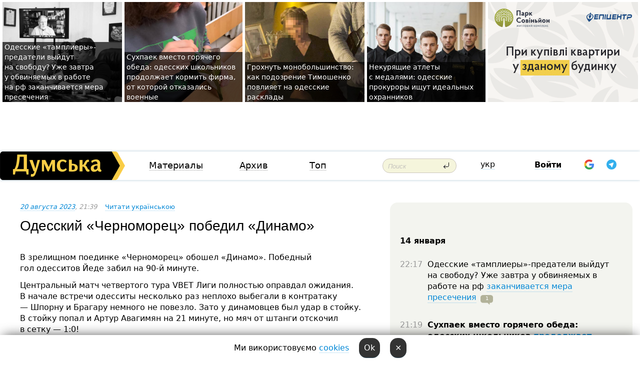

--- FILE ---
content_type: text/html; charset=windows-1251
request_url: https://dumskaya.net/news/odesskiy-chernomoretc-pobedil-dinamo-178231/
body_size: 18658
content:
<!-- yes ads --><!-- 19 0    --><!-- [ 0 ]--><!-- 3 0    --><!-- [ 0 ]--><!-- 7 0    --><!-- [ 0 ]--><!-- 1 0    --><!-- [ 0 ]--><!-- 8 0    --><!-- [ 0 ]--><!-- 6 0    --><!-- [ 0 ]--><!DOCTYPE html PUBLIC "-//W3C//DTD XHTML 1.0 Transitional//EN" "http://www.w3.org/TR/xhtml1/DTD/xhtml1-transitional.dtd">
<html>
<head>
<link rel="alternate" hreflang="ru" href="https://dumskaya.net/news/odesskiy-chernomoretc-pobedil-dinamo-178231/" /><link rel="alternate" hreflang="uk" href="https://dumskaya.net/news/odesskiy-chernomoretc-pobedil-dinamo-178231/ua/" /><meta http-equiv="Content-Type" content="text/html; charset=windows-1251" />
<title>Одесский &laquo;Черноморец&raquo; победил &laquo;Динамо&raquo;  | Новости Одессы</title>
 <meta name="Keywords" content="Футбол" /><meta name="Description" content="В&nbsp;зрелищном поединке &laquo;Черноморец&raquo; обошел &laquo;Динамо&raquo;. Победный гол&nbsp;одесситов Йеде забил на&nbsp;90-й минуте." /><meta name="apple-itunes-app" content="app-id=980928710">
<meta name="google-play-app" content="app-id=com.wininteractive.dumskaya">
<meta property="fb:app_id" content="192205030793137" />
<meta name="robots" content="max-image-preview:standard">

<meta http-equiv="X-UA-Compatible" content="IE=edge" />
<meta name="geo.position" content="46.466667;30.733333" />
<meta name="ICBM" content="46.466667, 30.733333" />
<meta name="geo.placename" content="Odessa, Ukraine" />
<meta name="geo.region" content="ua" />
<meta name="google-signin-client_id" content="192778080836-sl2lvtcv4ptsj6cgpp99iq5cgldh1bmq.apps.googleusercontent.com">
 <link rel="stylesheet" type="text/css" href="/css/main28.css?5" media="screen" />

<link rel="stylesheet" type="text/css" href="/css/print.css" media="print" />




<!--[if IE]>
<link rel="stylesheet" type="text/css" href="/css/ie.css"  media="screen"/>
<![endif]-->
<link rel="SHORTCUT ICON" href="/i3/favicon.png" />



<!-- Google tag (gtag.js) 
<script async src="https://www.googletagmanager.com/gtag/js?id=G-2EMXL010BL"></script>
<script>
  window.dataLayer = window.dataLayer || [];
  function gtag(){dataLayer.push(arguments);}
  gtag('js', new Date());

  gtag('config', 'G-2EMXL010BL');
</script>


<script async src="https://securepubads.g.doubleclick.net/tag/js/gpt.js"></script>
-->


<script src="/js/simplelightbox-master/dist/simple-lightbox.js?v2.14.0"></script>
<link rel="stylesheet" href="/js/simplelightbox-master/dist/simple-lightbox.css?v2.14.0" /><meta property="og:url" content="https://dumskaya.net/news/odesskiy-chernomoretc-pobedil-dinamo-178231/" />
<meta property="og:title" content="Одесский &laquo;Черноморец&raquo; победил &laquo;Динамо&raquo;" />
<meta property="og:type" content="article" />
<script>

  window.googletag = window.googletag || {cmd: []};
  googletag.cmd.push(function() {
    googletag.defineSlot('/22908122590,22969254535/dumskaya.net_desktop_article_bottom', [728, 90], 'div-gpt-ad-1696932866002-0').addService(googletag.pubads());
    googletag.pubads().enableSingleRequest();
    googletag.enableServices();
  });

window.googletag = window.googletag || {cmd: []};
googletag.cmd.push(function() {
googletag.defineSlot('/22908122590,22969254535/dumskaya.net_desktop_article_right_1', [[160, 600], [300, 250], [300, 600]], 'div-gpt-ad-1695373137563-0').addService(googletag.pubads());
googletag.pubads().enableSingleRequest();
googletag.enableServices();
});
</script>
<script>
window.googletag = window.googletag || {cmd: []};
googletag.cmd.push(function() {
googletag.defineSlot('/22908122590,22969254535/dumskaya.net_desktop_article_right_2', [[300, 250], [160, 600], [300, 600]], 'div-gpt-ad-1695373508230-0').addService(googletag.pubads());
googletag.pubads().enableSingleRequest();
googletag.enableServices();
});
</script>

<div id="fb-root"></div>
<script>(function(d, s, id) {
  var js, fjs = d.getElementsByTagName(s)[0];
  if (d.getElementById(id)) return;
  js = d.createElement(s); js.id = id;
  js.src = "//connect.facebook.net/ru_RU/all.js#xfbml=1&appId=192205030793137";
  fjs.parentNode.insertBefore(js, fjs);
}(document, 'script', 'facebook-jssdk'));</script><script type="text/javascript" src="/js/main5.js?3"></script>
 	
<link rel="image_src" href="http://dumskaya.net/pics/fb/ru366a4picturepicture_1692555199754478427435_64250.jpg" />
<meta property="og:image" content="http://dumskaya.net/pics/fb/ru366a4picturepicture_1692555199754478427435_64250.jpg"/><script type="text/javascript" src="/js/swfobject.js"></script>
<!--<script type="text/javascript" src="/js/adriver.core.2.js"></script>-->
<script src="https://apis.google.com/js/platform.js" async defer></script>


<!-- Meta Pixel Code -->
<script>
  !function(f,b,e,v,n,t,s)
  {if(f.fbq)return;n=f.fbq=function(){n.callMethod?
  n.callMethod.apply(n,arguments):n.queue.push(arguments)};
  if(!f._fbq)f._fbq=n;n.push=n;n.loaded=!0;n.version='2.0';
  n.queue=[];t=b.createElement(e);t.async=!0;
  t.src=v;s=b.getElementsByTagName(e)[0];
  s.parentNode.insertBefore(t,s)}(window, document,'script',
  'https://connect.facebook.net/en_US/fbevents.js');
  fbq('init', '194518193344446');
  fbq('track', 'PageView');
</script>
<noscript><img height="1" width="1" style="display:none"
  src="https://www.facebook.com/tr?id=194518193344446&ev=PageView&noscript=1"
/></noscript>
<!-- End Meta Pixel Code -->


</head>




<body onload="" >

<header>

<noindex class=counter>
</noindex>

<div id=tops style='max-width:100%; width:100%;'>
<a name=top></a>

<!-- 2 3    --><!-- banner 1179 ЗАРС_ПК: priority: 2 shows:0<Br> --><!-- banner 1165 зезман2: priority: 1 shows:0<Br> --><!-- banner 1181 брендинг: priority: 1 shows:0<Br> --><!-- [ 0 ]--><table width=100% style='margin-top:3px;'><tr>
<td>


<table class=topstable style='width:100%; max-width:100%'><tr>
<td style='width:3px;'>&nbsp;</td>



<td class=tops style='background: url(/pics/c4/picturepicture_176841166417919189464202_37004.jpg) no-repeat; 
background-position: center top; background-size:cover; text-indent:0; padding:0 ;height:200px; vertical-align:bottom; ; cursor: pointer;' onclick="window.location='/news/lidery-odesskih-tamplierov-mogut-vyyti-na-svobod-189996/';">
<div style='margin-left:4px; margin-right:4px; box-shadow: 4px 0 0 rgba(0,0,0,0.7), -4px 0 0 rgba(0,0,0,0.7); background:rgba(0,0,0,0.7);'><a href=/news/lidery-odesskih-tamplierov-mogut-vyyti-na-svobod-189996/ style='text-indent:0; color:#fff; font-size:14px;
   display: inline; margin-bottom:0; line-height:20px; border: none; text-decoration: none;'>Одесские &laquo;тамплиеры&raquo;-предатели выйдут на&nbsp;свободу? Уже&nbsp;завтра у&nbsp;обвиняемых в&nbsp;работе на&nbsp;рф&nbsp;заканчивается мера пресечения </a></div>
</td>
<td style='width:3px;'>&nbsp;</td>
<td class=tops style='background: url(/pics/b1/81657newsvideopic_shkolnyy-suhpay1768418361189995.jpg) no-repeat; 
background-position: center top; background-size:cover; text-indent:0; padding:0 ;height:200px; vertical-align:bottom; ; cursor: pointer;' onclick="window.location='/news/shkolnyy-suhpay-189995/';">
<div style='margin-left:4px; margin-right:4px; box-shadow: 4px 0 0 rgba(0,0,0,0.7), -4px 0 0 rgba(0,0,0,0.7); background:rgba(0,0,0,0.7);'><a href=/news/shkolnyy-suhpay-189995/ style='text-indent:0; color:#fff; font-size:14px;
   display: inline; margin-bottom:0; line-height:20px; border: none; text-decoration: none;'>Сухпаек вместо горячего обеда: одесских школьников продолжает кормить фирма, от&nbsp;которой отказались военные </a></div>
</td>
<td style='width:3px;'>&nbsp;</td>
<td class=tops style='background: url(/pics/b0/89918newsvideopic_shtrafnyh-sanktciy-ne-budet-no-sboev-byt-ne-dolz1768384240189991.jpg) no-repeat; 
background-position: center top; background-size:cover; text-indent:0; padding:0 ;height:200px; vertical-align:bottom; ; cursor: pointer;' onclick="window.location='/news/shtrafnyh-sanktciy-ne-budet-no-sboev-byt-ne-dolz-189991/';">
<div style='margin-left:4px; margin-right:4px; box-shadow: 4px 0 0 rgba(0,0,0,0.7), -4px 0 0 rgba(0,0,0,0.7); background:rgba(0,0,0,0.7);'><a href=/news/shtrafnyh-sanktciy-ne-budet-no-sboev-byt-ne-dolz-189991/ style='text-indent:0; color:#fff; font-size:14px;
   display: inline; margin-bottom:0; line-height:20px; border: none; text-decoration: none;'>Грохнуть монобольшинство: как&nbsp;подозрение Тимошенко повлияет на&nbsp;одесские расклады </a></div>
</td>
<td style='width:3px;'>&nbsp;</td>
<td class=tops style='background: url(/pics/b5/newsvideopic_nekuryashchie-atlety-s-medalyami-odesskie-prokur189881_81694.JPG) no-repeat; 
background-position: center top; background-size:cover; text-indent:0; padding:0 ;height:200px; vertical-align:bottom; ; cursor: pointer;' onclick="window.location='/news/nekuryashchie-atlety-s-medalyami-odesskie-prokur-189881/';">
<div style='margin-left:4px; margin-right:4px; box-shadow: 4px 0 0 rgba(0,0,0,0.7), -4px 0 0 rgba(0,0,0,0.7); background:rgba(0,0,0,0.7);'><a href=/news/nekuryashchie-atlety-s-medalyami-odesskie-prokur-189881/ style='text-indent:0; color:#fff; font-size:14px;
   display: inline; margin-bottom:0; line-height:20px; border: none; text-decoration: none;'>Некурящие атлеты с&nbsp;медалями: одесские прокуроры ищут идеальных охранников </a></div>
</td>
<td style='width:3px;'>&nbsp;</td>
</tr></table>

</td>




<td height=214 width=304>
<!--!2--><!--ban2--> <noindex><a href=/ad//click/?ban=1179 target=_blank rel=nofollow class=nobo style='border:none'><img  class=nobo  src=/banner/zarspk/ alt='ЗАРС_ПК' ></a><br></noindex> <!--]ban2-->
</td>

</tr></table></div>


<nav id=nav class=nav> <!-- ng 18px -->
<div id=menuitems style='background-color:#fff;'>

<div class=logocell><a href=/ title='Думская - новости Одессы, анализ одесской политики. Интересные новости в Одессе 
 и аналитические статьи.' style='height:57px;font-size:0; border:none;'><img src=/i/logoua.png 
alt='Думская - новости Одессы, анализ одесской политики. 
Интересные новости в Одессе и аналитические статьи.' style='display:inline-block;height:57px;'>
</a></div>
<div class=rightcell>  <!-- right cell -->
<div class=innertable>  <!-- inner table -->

<!-- menu cell -->
<div class=cell2pc></div>
<div class=menuitemscell>

<!-- menu table-->
<div class=menutable> 
<div style='display: table-cell; width:26%; text-align:left;'><a title='...... .. ......' href=/articles/ class=menuitem>Материалы</a></div><div style='display: table-cell; width:25%;'><a class=menuitemsel title='Архив' href=/allnews/>Архив</a></div><div style='display: table-cell; width:23%;'><a title='Найбільш популярні новини Одеси за тиждень' href=/topweek/ class=menuitem>Топ</a></div></div>
</div>
<!--<div class=cell2pc></div>-->
<!--<div class=cellline></div>-->
<!-- search cell -->
<div class=cellsearch>
<form class=searchform action=/search/// method=get style=''><div style='position:relative; width:100%'>
<input id=first class=searchinp type=text name=query placeholder='Поиск' 
onfocus="this.placeholder = ''" onblur="this.placeholder = 'Поиск'" >
<input type=image src=/i/enter.png class=searchgo>
</div></form></div>
<!--<div class=cellline></div>-->
<div style='display: table-cell; width:6%;'><div style='padding-top:15px;'><a style='color:#000' href=/setlang/ua/>укр</a></div> </div>
<script>
function showuserinfo()
{ 
 g('userinfo').className="userinfovisible";
 document.body.addEventListener('click', boxCloser, false);
}

function hideuserinfo()
{ 
 g('userinfo').className="userinfohidden";
 document.body.removeEventListener('click', boxCloser, false);
}

var last=0;

function ts()
{
 return new Date().getTime()/1000;
}

function shownewcomments()
{ 
 if (ts()-last<0.1) return;
 document.body.addEventListener('click', boxCloser, false);
 g('newcomments').className="newcommentsvisible";
 g('newcomments').style.display='block';
 g('nclink').href="javascript:hidenewcomments()";
 last=ts();
}

function hidenewcomments()
{ 
 if (ts()-last<0.1) return;
 document.body.removeEventListener('click', boxCloser, false);
 g('newcomments').className="newcommentshidden";
 g('newcomments').style.display='none';
 g('nclink').href="javascript:shownewcomments()";
 last=ts();
}


function boxCloser(e)
{
//alert(e.target.id);
  if (e.target.id != 'userinfo' && e.target.id != 'newcomments' && e.target.id != 'login' && e.target.id != 'psw')
  {
    hideuserinfo();
    hidenewcomments();
  }
}  

window.onscroll = function() {
t=window.pageYOffset;
 if (t>302){
 g('nav').className='navfixed';
 document.getElementsByTagName("BODY")[0].style.marginTop='141px';
 document.getElementById("newcomments").style.top='57px';
}
else
{
 g('nav').className='nav';
 document.getElementsByTagName("BODY")[0].style.marginTop='0';
 document.getElementById("newcomments").style.top='360px';
}
}

</script>
<!--<div class=cell2pc></div>-->
<div class=celluser style='text-align: center;'>
<div class=cellnouser style='height:30px; width:335px; vertical-align:middle; text-align:center;'><div class=cell1user style='text-align:center; margin:0 auto;'>
<div style='display: inline-block;position: relative;'>
<div style='display: inline-block;'>
<a href=javascript:showuserinfo()  id=pp
 style='color:#000;text-decoration:none;margin-left:0;display:inline-block;line-height:16px;'><b>Войти</b></a><script>

  function urlencode( s )
   {
      return encodeURIComponent( s );
   }


function authInfo(data) {
uid=data.session.user.id;
first_name=data.session.user.first_name;
last_name=data.session.user.last_name;
hash="expire="+data.session.expire+"&mid"+data.session.mid+"&secret="+data.session.secret+"&sid="+data.session.sid+"&sig="+data.session.sig;
window.location="/vkreg///"+urlencode(uid)+"/?returnurl="+urlencode(window.location.href)+"&name="+urlencode(first_name)+" "+urlencode(last_name)+"&hash="+urlencode(hash);
}

</script>
<!--<img src=/i3/fb-login.gif id=zz onclick="FB.login( registerfb(), {scope: 'email'})  " style='margin-left:20px;padding-bottom:3px;vertical-align:middle;cursor:pointer;width:20px;height:20px;'>
-->

      <script>


var accessToken='';

function registerfb()
{
FB.api('/me', function(response) {

FB.getLoginStatus(function(response) {
 accessToken=response.authResponse.accessToken;
});
var name= response.name;
var email= response.email;
var id= response.id; 
var link= response.link;
var public_key = accessToken;
window.location="/fbreg///?fbid="+urlencode(id)+"&fbname="+urlencode(name)+"&fburl="+urlencode('/news/odesskiy-chernomoretc-pobedil-dinamo-178231///')+"&fbemail="+urlencode(email)+"&key="+urlencode(public_key);
});
}
        window.fbAsyncInit = function() {
          FB.init({
            appId      : '192205030793137',
            version    : 'v3.2',
            status     : true, 
            cookie     : true,
            xfbml      : true,
            oauth      : true,
          });
        };
        (function(d){
           var js, id = 'facebook-jssdk'; if (d.getElementById(id)) {return;}
           js = d.createElement('script'); js.id = id; js.async = true;
           js.src = "//connect.facebook.net/en_US/sdk.js";
           d.getElementsByTagName('head')[0].appendChild(js);
         }(document));
      </script>

<div  style='display:inline-block; padding-left:15px;vertical-align:middle;' id=fblog>  <div id="fb-root"></div>
<div class="fb-login-button" on-login="registerfb()" data-scope="email">&rarr;</div></div>

<div class="g-signin2" data-onsuccess="onSignIn" id=gbtn style='display:none;'></div>



<form id=gform2 method=post action="/googlereg/" style='display:none;'>
<input type=hidden name=gid id=gid2>
<input type=hidden name=nickname id=nickname2>
<input type=hidden name=email id=email2>
<input type=hidden name=pic id=pic2>
<input type=hidden name=backurl value="/news/odesskiy-chernomoretc-pobedil-dinamo-178231///">
</form>

<div id=tgbtn style='display:none;'><script async src="https://telegram.org/js/telegram-widget.js?22" data-telegram-login="dumskayalogin_bot" data-size="small" data-auth-url="https://dumskaya.net/telegram//login/" data-request-access="write"></script>
</div>


<script>
function onSignIn(googleUser)
{
 var profile = googleUser.getBasicProfile();
 g('gid2').value=profile.getId();
 g('nickname2').value=profile.getName();
 g('email2').value=profile.getEmail();
 g('pic2').value=profile.getImageUrl();
 g('gform2').submit();
}

function z()
{
show('gbtn');
hide('xx');
hide('zz');
hide('tg');
hide('fblog');
hide('pp');
}

function tg()
{
show('tgbtn');
hide('xx');
hide('zz');
hide('fblog');
hide('tg');
hide('pp');
}

</script>

<img src=/i3/google.png id=xx onclick="z();" 
style='margin-left:20px;padding-bottom:3px;vertical-align:middle;cursor:pointer;width:20px;height:20px;'>

<img src=/i/telegram.png id=tg onclick="tg();" 
style='margin-left:20px;padding-bottom:3px;vertical-align:middle;cursor:pointer;width:20px;height:20px;'>
</div>
<div id=userinfo class=userinfohidden style='position:absolute;width:250px;left:-90px;'><div style='padding:20px;' >
<center ><b>Войти</b></center><br>
<form action=/enter/ method=post>
<input type=hidden id=turing name=turing value=43>
<script>
 document.getElementById('turing').value='42';
</script>
<input type=hidden name=backurl value=''>

<table id=userinfo1>
<tr><td width=150 style='padding-top:3px;'>E-mail<br><br> </td><td> 
<input type=text id=login name=login value='' class=inp17>  </td></tr>
<tr><td style='padding-top:3px;'>Пароль<br><br></td><td> <input type=password id=psw name=password class=inp17>  </td></tr>
</tr>



<tr><td></td>  <td align=right><input name=submitbutton type=submit value='Войти' style=';width:90px; display:block;'>
</td><td> 

</table>
</form>
<Br><a href=/register/>Регистрация</a><br><a href=/skleroz/>Восстановление пароля</a>
</div>
</div>
</div>
</div>
</div>


<div id=newcomments class=newcommentshidden><div style='padding:8px;font-size:13px; font-weight:bold;'> Новые комментарии:</div></div>
</div>

</div><!-- inner table -->
</div> <!-- right cell -->
</div> <!-- menuitems -->

</nav>

</header>
<br>



<div class=content>
<script type="text/javascript">

AJAX2("/ajaxcounter///?page=178231&pclass=20&mob=0");

  
document.onkeydown = NavigateThrough;
function NavigateThrough (event)
    {
    if (!document.getElementById) return;
    if (window.event) event = window.event;
	if (event.ctrlKey && ((event.keyCode == 0xA)||(event.keyCode == 0xD)) )
	    {
var x = window.getSelection();
var z = x.anchorNode.parentNode;
var t= z.innerText;
//alert();

var sel = window.getSelection().toString();
sel=sel.replace("&nbsp;", " ");
t=t.replace("&nbsp;", " ");
          
sel=sel.replace(/\u00A0/g, " ");
t=t.replace(/\u00A0/g, " ");
//alert(t);
AJAX("/news/odesskiy-chernomoretc-pobedil-dinamo-178231/ctrlenter/",encodeURI(sel+"///"+t));
alert("Информация про ошибку отправлена в редакцию! Спасибо за помощь");
           }
    }
</script>
<img src="/ajaxcounter///?page=178231&pclass=20&mob=0" width=1 height=1 style='visibility:none'>


<Br><Br>
  
<link rel="canonical" href="https://dumskaya.net/news/odesskiy-chernomoretc-pobedil-dinamo-178231/" />

<table width=100% style='max-width:1600px;'><tr>

<td class=newscol style='padding-right:20px; border:0; background: #fff;' rowspan=2>

<div style='max-width:700px; margin: 0 auto; font-size:16px; background:#fff;'>




    


<div style='color:#999; font-size:13px;'><i><a href=/allnews///2023/08/20/>20 августа 2023</a>, 21:39</i>  &nbsp;&nbsp;      <a href=/news/odesskiy-chernomoretc-pobedil-dinamo-178231/ua/>Читати українською</a></div>



<div style='height:10px;'></div>

<h1>Одесский &laquo;Черноморец&raquo; победил &laquo;Динамо&raquo;</h1>

<br>

   







</div></div>


<script>

function photovote(id)
{
 AJAX("/index.php?class=29&id="+id+"&settemplate=vote");
}

</script>


<style>
#textdiv
{
 max-width:700px;
margin: 0 auto;
margin-bottom:10px;
}
</style>

<div id=textdiv style=' background:#fff;padding-left:20px; padding-right:20px; '>

  
<p>В&nbsp;зрелищном поединке &laquo;Черноморец&raquo; обошел &laquo;Динамо&raquo;. Победный гол&nbsp;одесситов Йеде забил на&nbsp;90-й минуте.</p><p>Центральный матч четвертого тура VBET Лиги полностью оправдал ожидания. В&nbsp;начале встречи одесситы несколько раз&nbsp;неплохо выбегали в&nbsp;контратаку &mdash;&nbsp;Шпорну и&nbsp;Брагару немного не&nbsp;повезло. Зато у&nbsp;динамовцев был&nbsp;удар в&nbsp;стойку. В&nbsp;стойку попал и&nbsp;Артур Авагимян на&nbsp;21&nbsp;минуте, но&nbsp;мяч&nbsp;от&nbsp;штанги отскочил в&nbsp;сетку &mdash;&nbsp;1:0!</p>




</div>



<div style='background:#fff;'>
<br>
<div id=pic427435 style=' width:100%;'><a href=/pics/b9/picturepicture_1692555199754478427435_64250.jpg data-lightbox='aa' rel='lightbox[1]' title=''  class=gallery><img src=/pics/b9/picturepicture_1692555199754478427435_64250.jpg alt='' style='width:100%;'></a><Br> </div><br>
</div>



<div id=textdiv style=' background:#fff; padding-left:20px; padding-right:20px;'>

<p>В конце тайма динамовцы прибавили в&nbsp;скорости и&nbsp;агрессии. Неплохой момент был&nbsp;у&nbsp;Владислава Ваната, но&nbsp;хозяев спас Алексей Шевченко. На&nbsp;перерыв команды ушли при&nbsp;минимальном преимуществе моряков.</p><p>Начало второго тайма оказалось сверхрезультативным. На&nbsp;47-й минуте сработала связка Шапаренко-Ярмоленко, и&nbsp;Андрей свой момент реализовал. С&nbsp;ответом одесситы не&nbsp;заставили себя ждать. Хадида вывел Штогрина один на&nbsp;один с&nbsp;Русланом Нещеретом, и&nbsp;Андрей со&nbsp;второй попытки переиграл голкипера киевлян &mdash;&nbsp;2:1!</p><p>К сожалению, хозяева недолго вели в&nbsp;счете. Лука Гучек потерял мяч&nbsp;возле чужой (!)&nbsp;штрафной площади, и&nbsp;подопечные Мирчи Луческу разыграли быструю контратаку, после которой Сергей Сидорчук сделал счет 2:2. После забитого мяча киевляне снова провели несколько опасных атак. Но&nbsp;одесситы выдержали, а&nbsp;затем еще&nbsp;из-за второй желтой Сироты остались в&nbsp;большинстве. </p><p>Кульминация игры пришлась на&nbsp;90-ю минуту. У&nbsp;&laquo;Черноморца&raquo; прошла отличная комбинация Авагимян &mdash;&nbsp;Шпорн &mdash;&nbsp;Йеде, и&nbsp;Самсон забил уже&nbsp;в&nbsp;пустые ворота. </p><p>3:2 &mdash;&nbsp;эмоциональная, тяжелая, закономерная победа команды Романа Григорчука!</p><p><i>Автор &mdash;&nbsp;спортивный обозреватель &laquo;Думской&raquo; Виталий Хемий</i></p> <script>
</script><br>

<!-- <b>СМЕРТЬ РОССИЙСКИМ ОККУПАНТАМ!</b> --> 
<br>


<!-- -->




</div>
<div id=pic427436 style=' width:100%;'><a href=/pics/b2/picturepicture_169255520245530885427436_44668.jpg data-lightbox='aa' rel='lightbox[1]' title=''  class=gallery><img src=/pics/b2/picturepicture_169255520245530885427436_44668.jpg alt='' style='width:100%;'></a><Br> </div><br><div id=pic427437 style=' width:100%;'><a href=/pics/b2/picturepicture_169255520234209119427437_59306.JPG data-lightbox='aa' rel='lightbox[1]' title=''  class=gallery><img src=/pics/b2/picturepicture_169255520234209119427437_59306.JPG alt='' style='width:100%;'></a><Br> </div><br><div id=pic427438 style=' width:100%;'><a href=/pics/b2/picturepicture_169255520245964312427438_40274.JPG data-lightbox='aa' rel='lightbox[1]' title=''  class=gallery><img src=/pics/b2/picturepicture_169255520245964312427438_40274.JPG alt='' style='width:100%;'></a><Br> </div><br><div id=pic427439 style=' width:100%;'><a href=/pics/b3/picturepicture_169255520256793948427439_19195.JPG data-lightbox='aa' rel='lightbox[1]' title=''  class=gallery><img src=/pics/b3/picturepicture_169255520256793948427439_19195.JPG alt='' style='width:100%;'></a><Br> </div><br><div id=pic427441 style=' width:100%;'><a href=/pics/b3/picturepicture_169255520356152781427441_85871.JPG data-lightbox='aa' rel='lightbox[1]' title=''  class=gallery><img src=/pics/b3/picturepicture_169255520356152781427441_85871.JPG alt='' style='width:100%;'></a><Br> </div><br><div id=pic427442 style=' width:100%;'><a href=/pics/b3/picturepicture_169255520346424500427442_82556.JPG data-lightbox='aa' rel='lightbox[1]' title=''  class=gallery><img src=/pics/b3/picturepicture_169255520346424500427442_82556.JPG alt='' style='width:100%;'></a><Br> </div><br>

<div style='max-width:700px; margin: 0 auto; font-size:16px; '>
<div style='background:#fff;'>






                                 
                                   





 <!--!19-->

<script>
  setTimeout("AJAX('/ad//ajaxsaveview/?place=1');",5000);
</script>










</div></div>


  

<br><br>
<span style='color:#bbb'>Заметили ошибку? Выделяйте слова с ошибкой и нажимайте control-enter<br></span>
<div class=hideprint>
<br>

 

<div style='padding:0px; width:230px; margin-right:10px; margin-bottom:10px; background: #f3f4ef; border-radius:10px; display:inline-block; font-size:12px;' id=widget608>
<table><tr><td><a href=/wiki/futbol-1345970292/ style='padding:0; border:0' title='Футбол, Одесса - новости, фото, биография, комментарии про '><img src=/pics/a3/tagminiphoto_futbol-1345970292608.jpg alt='Футбол' style='border-top-left-radius: 10px;border-bottom-left-radius: 10px;'></a></td><td style='padding:5px;'>


<table height=70><tr><td> <a href=/wiki/futbol-1345970292/ title='Футбол, Одесса - новости, фото, биография, комментарии про '><strong>Футбол</strong></a><br><span style='font-size:11px;'></span></td></tr>
<tr><td style='vertical-align:bottom;'><a href=/wiki/futbol-1345970292/>572 новости</a>, <a href=/wiki/futbol-1345970292/>150 фото</a></td></tr></table>

</td></tr></table>

</div>



<br><b>Новости по этой теме: </b><br>
<div><table style='max-width:720px'><tr><td class=tops style='background: url(/pics/a4/picturepicture_172371485429443348449363_602.jpg) no-repeat; 
background-position: center top; background-size: cover; height:200px; vertical-align:bottom; ;'>
<div style='width:230px; padding-left:4px;'><a href=/news/zhenskiy-futbol-odesskie-sisters-na-vyezde-odole/ style='color:#fff; font-size:14px;
background:rgba(0,0,0,0.6);   display: inline; margin-bottom:0; box-shadow: 4px 0 0 rgba(0,0,0,0.6), -4px 0 0 rgba(0,0,0,0.6);  padding:2px;  line-height:20px; border: none; text-decoration: none;'>Женский футбол: одесские «Систерс» на выезде одолели «Ладомир» и закрепились среди лидеров турнирной таблицы</a></div>
</td> <td style='width:10px;'></td>
<td class=tops style='background: url(/pics/b7/newsvideopic_ukrainskaya-premer-liga-chernomoretc-doma-minima185537_72493.jpg) no-repeat; 
background-position: center top; background-size: cover; height:200px; vertical-align:bottom; ;'>
<div style='width:230px; padding-left:4px;'><a href=/news/ukrainskaya-premer-liga-chernomoretc-doma-minima/ style='color:#fff; font-size:14px;
background:rgba(0,0,0,0.6);   display: inline; margin-bottom:0; box-shadow: 4px 0 0 rgba(0,0,0,0.6), -4px 0 0 rgba(0,0,0,0.6);  padding:2px;  line-height:20px; border: none; text-decoration: none;'>Украинская Премьер-лига: "Черноморец" дома минимально уступил "Заре" (фото)</a></div>
</td> <td style='width:10px;'></td>
<td class=tops style='background: url(/pics/a4/picturepicture_172275668432774433448745_68093.jpg) no-repeat; 
background-position: center top; background-size: cover; height:200px; vertical-align:bottom; ;'>
<div style='width:230px; padding-left:4px;'><a href=/news/start-ukrainskoy-premer-ligi-chernomoretc-minima/ style='color:#fff; font-size:14px;
background:rgba(0,0,0,0.6);   display: inline; margin-bottom:0; box-shadow: 4px 0 0 rgba(0,0,0,0.6), -4px 0 0 rgba(0,0,0,0.6);  padding:2px;  line-height:20px; border: none; text-decoration: none;'>Старт украинской Премьер-лиги: "Черноморец" минимально уступает в Кривом Роге</a></div>
</td> <td style='width:10px;'></td>
</tr></table><br></div>
<div><ul><div style='padding-bottom:3px;'><span class=datecolor>25 июля 2024:</span> <a href=/news/olimpiada-2024-futbolna-zbirna-ukrajini-nepriemn/>Олимпиада-2024: футбольная сборная Украины неприятно шокирует в стартовом матче</a></div><div style='padding-bottom:3px;'><span class=datecolor>9 июля 2024:</span> <a href=/news/chernomoretc-poluchil-novogo-glavnogo-trenera-v/>"Черноморец" получил нового главного тренера: в команду вернулся Александр Бабич </a></div><div style='padding-bottom:3px;'><span class=datecolor>21 июня 2024:</span> <a href=/news/evro-24-sbornaya-ukrainy-oderzhala-pervuyu-pobed/>Евро-24: сборная Украины одержала первую победу на турнире, одолев сборную Словакии</a></div><div style='padding-bottom:3px;'><span class=datecolor>17 июня 2024:</span> <a href=/news/evroshok-sbornaya-ukrainy-po-futbolu-startovala/>Еврошок: сборная Украины по футболу стартовала с сокрушительного поражения на Чемпионате Европы</a></div><div style='padding-bottom:3px;'><span class=datecolor>16 июня 2024:</span> <a href=/news/igrok-odesskogo-chernomortca-v-sostave-olimpiysk/>Игрок одесского "Черноморца" в составе олимпийской сборной Украины по футболу получил золото престижного турнира</a></div><div style='padding-bottom:3px;'><span class=datecolor>10 июня 2024:</span> <a href=/news/futbol-olimpiyskaya-sbornaya-ukrainy-vyshla-v-fi/>Футбол: Олимпийская сборная Украины вышла в финал турнира во французском Тулоне (фото)</a></div><div style='padding-bottom:3px;'><span class=datecolor>2 июня 2024:</span> <a href=/news/odesskiy-zhenskiy-futbolnyy-klub-sisters-otprazd/>Одесский женский футбольный клуб "Систерс" отпраздновал первую годовщину со дня основания (фото)</a></div></ul><br></div>





<div style='background:#fff;'>

<table><tr>
<!--<td width=75>
<NOINDEX><a href="http://twitter.com/share" class="twitter-share-button" data-text="Одесский &laquo;Черноморец&raquo; победил &laquo;Динамо&raquo; #odessa" data-count="horizontal" data-via="dumskaya_net">Tweet</a><script type="text/javascript" src="https://platform.twitter.com/widgets.js"></script></NOINDEX>
</td>-->


<td width=180 align=left>
<NOINDEX>

<div class="fb-like" data-href="https://dumskaya.net/news/odesskiy-chernomoretc-pobedil-dinamo-178231/" data-send="false" data-layout="button_count" data-width="150" data-show-faces="true" data-action="recommend" data-font="tahoma"></div>
</NOINDEX>
</td>
<Td>
 <a href=#top>Наверх &uarr;</a>
</td>
</tr></table>
</div>
</div>

<div style='background:#fff;'>
<br><div class="line1" style='margin-bottom:7px;'> </div>
<div class=hideprint>


<!--!3-->
</div>
</div>



</div>

<div style='display:'>




<div style='display: inline-block; vertical-align:top'>
<br><br><!--!7-->
</div>

<div style='height:7px;'></div>
</div>
<div class=hideprint>
<div class=line1> </div>



<div style='display:; background:#fff'>




<script>
function comform(id)
{
var t='<br><form action=/comment/'+id+'/addcomment// method=post id=f'+id+' style=display:inline onsubmit="return socialsubmit('+id+')">';
t+='<input type=hidden name=returnurl value="/news/odesskiy-chernomoretc-pobedil-dinamo-178231///">';
t+='<textarea name=comment class=sendtextbig id=text'+id+'></textarea><div style="display:none; padding:5px; background:#eee;" id=putpic'+id+'>Адрес картинки в интернете: <input type=text name=picsource style="width:400px" id=putpicsrc'+id+'></div><input type=submit value="Ответить" name=ans><input type=button value="Вставить картинку" onclick=putpic('+id+') id=putpicbtn'+id+'><Br></form> ';
x=g('comm'+id);
x.innerHTML=t;
g('text'+id).focus();
}

function unhidecom(id)
{
 hide('hidlink'+id);
 show('hidden'+id);
}
</script>


<a name=comments> </a> <!--<B>Комментарии:</b> 
<br> --> <br> 



<script>

var setid=0;
var txt0='';

function ReplaceAll(Source,stringToFind,stringToReplace){
  var temp = Source;
    var index = temp.indexOf(stringToFind);
        while(index != -1){
            temp = temp.replace(stringToFind,stringToReplace);
            index = temp.indexOf(stringToFind);
        }
        return temp;
}

function save(id)
{
 txt= g('ed'+id).value;
 txt=ReplaceAll(txt,".","&#46;");
 txt=encodeURIComponent(txt);
//alert(txt);
 AJAX("/comment//saveedit/"+id+"/"+ txt +"/");
}

function cancel(id)
{
 g('ctxt'+id).innerHTML=txt0;
 show('edlink'+id);
}

function editcom(id)
{
 hide('edlink'+id);
 txt0=g('ctxt'+id).innerHTML;
 txt=ReplaceAll(txt0,"<br>",String.fromCharCode(10));
 txt=ReplaceAll(txt,"&laquo;",'"');
 txt=ReplaceAll(txt,"&raquo;",'"');
 txt=ReplaceAll(txt,"&nbsp;",' ');
 txt=ReplaceAll(txt,"&mdash;",'-');

 txt=ReplaceAll(txt,"Сохранить изменения Отмена",'');


 txt=ReplaceAll(txt,"«",'"');
 txt=ReplaceAll(txt,"»",'"');

 txt=ReplaceAll(txt,"https://www.youtube.com/embed/", ">https://www.youtube.com/watch?v=");
 txt=ReplaceAll(txt,'" frameborder=','<');

 txt=txt.replace(/(<([^>]+)>)/ig,"");
 g('ctxt'+id).innerHTML="<textarea id=ed"+id+" style='width:400px; height:200px;'>"+txt+"</textarea><br><button onclick=save("+id+") style='padding:5px;'>Сохранить изменения</button> <button onclick=cancel("+id+") style='padding:5px;'>Отмена</button>";
}


function win2utf(s)
{
 var t='';
   for(var i=0; i<s.length; i++)
    {
       c=s[i].charCodeAt(0);
       if (c<=127 || c>255) {t+=String.fromCharCode(c); continue; }
       if (c>=192 && c<=207)    {t+=String.fromCharCode(208)+'"'. String.fromCharCode(c-48); continue; }
       if (c>=208 && c<=239) {t+=String.fromCharCode(208)+String.fromCharCode(c-48); continue; }
       if (c>=240 && c<=255) {t+=String.fromCharCode(209)+String.fromCharCode(c-112); continue; }
       if (c==184) { t+=String.fromCharCode(209)+String.fromCharCode(209); continue; };
            if (c==168) { t+=String.fromCharCode(208)+String.fromCharCode(129);  continue; };
            if (c==184) { t+=String.fromCharCode(209)+String.fromCharCode(145); continue; };
            if (c==168) { t+=String.fromCharCode(208)+String.fromCharCode(129); continue; };
            if (c==179) { t+=String.fromCharCode(209)+String.fromCharCode(150); continue; };
            if (c==178) { t+=String.fromCharCode(208)+String.fromCharCode(134); continue; };
            if (c==191) { t+=String.fromCharCode(209)+String.fromCharCode(151); continue; };
            if (c==175) { t+=String.fromCharCode(208)+String.fromCharCode(135); continue; };
            if (c==186) { t+=String.fromCharCode(209)+String.fromCharCode(148); continue; };
            if (c==170) { t+=String.fromCharCode(208)+String.fromCharCode(132); continue; };
            if (c==180) { t+=String.fromCharCode(210)+String.fromCharCode(145); continue; };
            if (c==165) { t+=String.fromCharCode(210)+String.fromCharCode(144); continue; };
            if (c==184) { t+=String.fromCharCode(209)+String.fromCharCode(145); continue; };
   }
   return t;
}



function socialsubmit(id)
{
 
 
 if (!stop) g('f'+id).submit();
}


function showthread(id)
{
 hide('show'+id);
 show('data'+id);
}

function putpic(id)
{
 show('putpic'+id);
 g('putpicsrc'+id).focus();
 hide('putpicbtn'+id);
}

function admindel(id)
{
 AJAX("/index.php?class=27&id="+id+"&delcom=1");
}

function adminhide(id)
{
 AJAX("/index.php?class=27&id="+id+"&delcom=5");
}

function adminshow(id)
{
 AJAX("/index.php?class=27&id="+id+"&delcom=6");
}


function checkpic(id)
{
 var pic=g('compic'+id);

 if (pic.width>2200 || pic.height>2200)
 {
  pic.src='';
  pic.height=0;
  pic.width=0;
 }
else
{
 if (pic.width>900)
  pic.width=600;
 else
 if (pic.height>600) pic.height=600;
}
}


</script>



<div><a name=comment3692219></a>
 <div class=pb10  id=hidden3692219  >
<table><tr><td class=comtd1><a href=/user/evgeniy-blinovskiy/ title='Евгений Блиновский' style='border-bottom: none;'><img width=75 height=75 src=/pics/auserpics/userpic305308.jpg alt='Евгений Блиновский' style='-webkit-border-radius: 38px; -moz-border-radius: 38px; border-radius: 38px;'></a></td><td cla1ss=comtd2>
<div style='background-color:#eee; border-radius:15px; padding:15px; color :#000; '>

<div style='min-height:25px;'><a href=/user/evgeniy-blinovskiy/ class=user>Евгений Блиновский</a>    <a href=/news/odesskiy-chernomoretc-pobedil-dinamo-178231/#comment3692219 class=comdate>20 августа 2023, 21:42</a> &nbsp;   &nbsp; <span id=q3692219>+11</span> &nbsp;  &nbsp;&nbsp;&nbsp; </div>
 <div id=ctxt3692219>Молодцы! Григорчук в&nbsp;очередной раз&nbsp;доказал свой высокий класс.</div>
</div> 
&nbsp;&nbsp; <a class=comans href=javascript:comform(3692219)>Ответить</a> &nbsp;&nbsp;&nbsp;  

 <div id=comm3692219></div>

</td></tr></table>

</div><div class=comansd></div></div><div style="display:none;"><div class=comansd></div></div><div><a name=comment3692229></a>
<a href=javascript:unhidecom(3692229) id=hidlink3692229 style='display: inline-block; margin-bottom:13px;'>Комментарий получил много негативных оценок посетителей</a><Br> <div class=pb10  id=hidden3692229   style='display:none' >
<table><tr><td class=comtd1><a href=/user/velikolepnyj/ title='Великолепный' style='border-bottom: none;'><img width=75 height=75 src=/pics/auserpics/36763.jpg alt='Великолепный' style='-webkit-border-radius: 38px; -moz-border-radius: 38px; border-radius: 38px;'></a></td><td cla1ss=comtd2>
<div style='background-color:#eee; border-radius:15px; padding:15px; color :#000; '>

<div style='min-height:25px;'><a href=/user/velikolepnyj/ class=user>Великолепный</a>    <a href=/news/odesskiy-chernomoretc-pobedil-dinamo-178231/#comment3692229 class=comdate>20 августа 2023, 22:41</a> &nbsp;   &nbsp; <span id=q3692229>-18</span> &nbsp;  &nbsp;&nbsp;&nbsp; </div>
 <div id=ctxt3692229>Могло быть и&nbsp;хуже.<br>Четыре защитника &laquo;Черноморца&raquo; допустили 2&nbsp;гола соперника в&nbsp;свои ворота. Как&nbsp;такое могло случиться?</div>
</div> 
&nbsp;&nbsp; <a class=comans href=javascript:comform(3692229)>Ответить</a> &nbsp;&nbsp;&nbsp;  

 <div id=comm3692229></div>

</td></tr></table>

</div><div class=comansd></div></div><div><a name=comment3692230></a>
 <div class=pb10  id=hidden3692230  >
<table><tr><td class=comtd1><a href=/user/ipadpro/ title='ipadpro' style='border-bottom: none;'><img width=75 height=75 src=/pics/auserpic.gif alt='ipadpro' style='-webkit-border-radius: 38px; -moz-border-radius: 38px; border-radius: 38px;'></a></td><td cla1ss=comtd2>
<div style='background-color:#eee; border-radius:15px; padding:15px; color :#000; '>

<div style='min-height:25px;'><a href=/user/ipadpro/ class=user>ipadpro</a>    <a href=/news/odesskiy-chernomoretc-pobedil-dinamo-178231/#comment3692230 class=comdate>20 августа 2023, 23:15</a> &nbsp;   &nbsp; <span id=q3692230>-6</span> &nbsp;  &nbsp;&nbsp;&nbsp; </div>
 <div id=ctxt3692230>Кто сейчас держит Черноморец?</div>
</div> 
&nbsp;&nbsp; <a class=comans href=javascript:comform(3692230)>Ответить</a> &nbsp;&nbsp;&nbsp;  

 <div id=comm3692230></div>

</td></tr></table>

</div><div class=comansd><div><a name=comment3692238></a>
 <div class=pb10  id=hidden3692238  >
<table><tr><td class=comtd1><a href=/user/daro-doro/ title='Daro Doro' style='border-bottom: none;'><img width=75 height=75 src=/pics/auserpic.gif alt='Daro Doro' style='-webkit-border-radius: 38px; -moz-border-radius: 38px; border-radius: 38px;'></a></td><td cla1ss=comtd2>
<div style='background-color:#eee; border-radius:15px; padding:15px; color :#000; '>

<div style='min-height:25px;'><a href=/user/daro-doro/ class=user>Daro Doro</a>    <a href=/news/odesskiy-chernomoretc-pobedil-dinamo-178231/#comment3692238 class=comdate>21 августа 2023, 01:08</a> &nbsp;   &nbsp; <span id=q3692238>+2</span> &nbsp;  &nbsp;&nbsp;&nbsp; </div>
 <div id=ctxt3692238>судячи з результату, точно не червона морда</div>
</div> 
&nbsp;&nbsp; <a class=comans href=javascript:comform(3692238)>Ответить</a> &nbsp;&nbsp;&nbsp;  

 <div id=comm3692238></div>

</td></tr></table>

</div><div class=comansd></div></div></div></div><div><a name=comment3692239></a>
 <div class=pb10  id=hidden3692239  >
<table><tr><td class=comtd1><a href=/user/yuriy-duyko/ title='Yuriy Duyko' style='border-bottom: none;'><img width=75 height=75 src=/pics/auserpics/userpic137723.jpg alt='Yuriy Duyko' style='-webkit-border-radius: 38px; -moz-border-radius: 38px; border-radius: 38px;'></a></td><td cla1ss=comtd2>
<div style='background-color:#eee; border-radius:15px; padding:15px; color :#000; '>

<div style='min-height:25px;'><a href=/user/yuriy-duyko/ class=user>Yuriy Duyko</a>    <a href=/news/odesskiy-chernomoretc-pobedil-dinamo-178231/#comment3692239 class=comdate>21 августа 2023, 01:13</a> &nbsp;   &nbsp; <span id=q3692239>+6</span> &nbsp;  &nbsp;&nbsp;&nbsp; </div>
 <div id=ctxt3692239>Григорчук голова!</div>
</div> 
&nbsp;&nbsp; <a class=comans href=javascript:comform(3692239)>Ответить</a> &nbsp;&nbsp;&nbsp;  

 <div id=comm3692239></div>

</td></tr></table>

</div><div class=comansd></div></div><div><a name=comment3692252></a>
 <div class=pb10  id=hidden3692252  >
<table><tr><td class=comtd1><a href=/user/misha-li/ title='Миша Ли' style='border-bottom: none;'><img width=75 height=75 src=/pics/auserpic.gif alt='Миша Ли' style='-webkit-border-radius: 38px; -moz-border-radius: 38px; border-radius: 38px;'></a></td><td cla1ss=comtd2>
<div style='background-color:#eee; border-radius:15px; padding:15px; color :#000; '>

<div style='min-height:25px;'><a href=/user/misha-li/ class=user>Миша Ли</a>    <a href=/news/odesskiy-chernomoretc-pobedil-dinamo-178231/#comment3692252 class=comdate>21 августа 2023, 06:26</a> &nbsp;   &nbsp; <span id=q3692252>-5</span> &nbsp;  &nbsp;&nbsp;&nbsp; </div>
 <div id=ctxt3692252>динамовцы впятером играли, чтоб силы уровнять?</div>
</div> 
&nbsp;&nbsp; <a class=comans href=javascript:comform(3692252)>Ответить</a> &nbsp;&nbsp;&nbsp;  

 <div id=comm3692252></div>

</td></tr></table>

</div><div class=comansd></div></div><div><a name=comment3692270></a>
 <div class=pb10  id=hidden3692270  >
<table><tr><td class=comtd1><a href=/user/david-goliafovich/ title='David Goliafovich' style='border-bottom: none;'><img width=75 height=75 src=/pics/auserpics/userpic80658.jpg alt='David Goliafovich' style='-webkit-border-radius: 38px; -moz-border-radius: 38px; border-radius: 38px;'></a></td><td cla1ss=comtd2>
<div style='background-color:#eee; border-radius:15px; padding:15px; color :#000; '>

<div style='min-height:25px;'><a href=/user/david-goliafovich/ class=user>David Goliafovich</a>    <a href=/news/odesskiy-chernomoretc-pobedil-dinamo-178231/#comment3692270 class=comdate>21 августа 2023, 10:32</a> &nbsp;   &nbsp; <span id=q3692270>0</span> &nbsp;  &nbsp;&nbsp;&nbsp; </div>
 <div id=ctxt3692270>Черно-синий &mdash; самый сильный! Молодцы ребята, порадовали!</div>
</div> 
&nbsp;&nbsp; <a class=comans href=javascript:comform(3692270)>Ответить</a> &nbsp;&nbsp;&nbsp;  

 <div id=comm3692270></div>

</td></tr></table>

</div><div class=comansd></div></div>










<form action=/comments/18368128/addcomment// style='display:inline' id=f enctype='multipart/form-data' method=post onsubmit="return socialsubmit('')"> 
        <input type=hidden name=MAX_FILE_SIZE value=1000000>
<input type=hidden name=returnurl value='/news/odesskiy-chernomoretc-pobedil-dinamo-178231///'>
<textarea name=comment class=sendtextbig id=text style='width:99%; max-width:420px;'></textarea><div style='display:none; padding:5px; background:#eee;' id=putpic>Адрес картинки в интернете: <input type=text name=picsource style='width:400px' id=putpicsrc></div><input type=submit value='Добавить комментарий'> <input type=button value='Вставить картинку' onclick=putpic('') id=putpicbtn>
</form> &nbsp;&nbsp; <a href=/site/Pravila_obscheniya_na_nashem_sajte>Правила</a><!--. &nbsp;&nbsp;<a href=/bans/>Забаненные</a> --> <div style='display: inline-block; margin-left:20px; vertical-align:top;'>

 <a href=#top>Наверх &uarr;</a>

</div>

<br><br>


<!--<div id=commentdisclaimer>Комментарии размещаются сторонними пользователями нашего сайта. Мнение редакции может не совпадать с мнением пользователей.</div>
<br>
-->



</div>

</div>

</td>









<td class="hideprint" style='padding-left:0;  border-right:0;width:500px; height:100%; '>





<div style='margin-right:15px;'>


<div style='padding:20px; border-radius:20px; margin-bottom:25px; border:1px solid #eee; display:none;'>
<a href=/sociologicalpoll//////////>Пройти соц. опрос от Думской:
<br><br>
Тема: &laquo;&raquo;</a>
</div>
</div>

<div id=news style='margin-right:15px;'>
<div>
<br>
  <!-- /22908122590,22969254535/dumskaya.net_desktop_article_right_1 -->
<!--<div id='div-gpt-ad-1695373137563-0' style='min-width: 160px; min-height: 250px;'>
<script>
googletag.cmd.push(function() { googletag.display('div-gpt-ad-1695373137563-0'); });
</script>
</div>
-->


<!--!1-->
<!--<Br>-->


<!--<br>
<a href=/ title='смотреть все новости Одессы' class=partyellow>Новости Одессы:</a>
<br>--> <br>


<div id=news style='background:0; border-radius:0; padding-left:0'>




<table>

<tr id=newstr1><Td class=newsdateline style='padding-top:0;' colspan=2><br>14 января<br></td></tr>
<tr id=newstr2><td style='padding-bottom:30px; text-align:left; width:50px;' ><span style='color:#999;padding-right:10px;'>22:17</span></td><td style='padding-bottom:30px; text-align:left; ' >  Одесские &laquo;тамплиеры&raquo;-предатели выйдут на свободу? Уже завтра у обвиняемых в работе на рф <a href=/news/lidery-odesskih-tamplierov-mogut-vyyti-na-svobod-189996/ >заканчивается мера пресечения</a><a href=/news/lidery-odesskih-tamplierov-mogut-vyyti-na-svobod-189996//#comments style='border:none;'><div style='display:inline-block; margin-left:8px; color:#fff; text-align:center;padding-top:0px; font-size:10px; width:25px; height:19px; background:url(/i/comments.png) no-repeat; background-size: 25px 19px;'>1</div></a></nobr> </td> </tr> 
 

<tr id=newstr3><td style='padding-bottom:30px; text-align:left; width:50px;' ><span style='color:#999;padding-right:10px;'>21:19</span></td><td style='padding-bottom:30px; text-align:left; '  class=mega >  Сухпаек вместо горячего обеда: одесских школьников <a href=/news/shkolnyy-suhpay-189995/ class=mega >продолжает кормить фирма, от которой отказались военные</a><a href=/news/shkolnyy-suhpay-189995//#comments style='border:none;'><div style='display:inline-block; margin-left:8px; color:#fff; text-align:center;padding-top:0px; font-size:10px; width:25px; height:19px; background:url(/i/comments.png) no-repeat; background-size: 25px 19px;'>2</div></a></nobr> </td> </tr> 
 

<tr id=newstr4><td style='padding-bottom:30px; text-align:left; width:50px;' ><span style='color:#999;padding-right:10px;'>18:40</span></td><td style='padding-bottom:30px; text-align:left; ' >  <span onclick=redir('/news/na-odeschine-11-letniy-malchik-sbrosil-sobaku-s-189994/') class='ablack'>На Одесчине 11-летний мальчик </span><a href=/news/na-odeschine-11-letniy-malchik-sbrosil-sobaku-s-189994/ >сбросил собаку с обрыва</a><span onclick=redir('/news/na-odeschine-11-letniy-malchik-sbrosil-sobaku-s-189994/') class='ablack'>: мать живодера отделалась админпротоколом <i style='color:#999'>(видео)</i <nobr></span><a href=/news/na-odeschine-11-letniy-malchik-sbrosil-sobaku-s-189994//#comments style='border:none;'><div style='display:inline-block; margin-left:8px; color:#fff; text-align:center;padding-top:0px; font-size:10px; width:25px; height:19px; background:url(/i/comments.png) no-repeat; background-size: 25px 19px;'>6</div></a></nobr> </td> </tr> 
 

<tr id=newstr5><td style='padding-bottom:30px; text-align:left; width:50px;' ><span style='color:#999;padding-right:10px;'>17:02</span></td><td style='padding-bottom:30px; text-align:left; '  class=mega >  Грохнуть монобольшинство: <a href=/news/shtrafnyh-sanktciy-ne-budet-no-sboev-byt-ne-dolz-189991/ class=mega >как подозрение Тимошенко повлияет на одесские расклады</a><a href=/news/shtrafnyh-sanktciy-ne-budet-no-sboev-byt-ne-dolz-189991//#comments style='border:none;'><div style='display:inline-block; margin-left:8px; color:#fff; text-align:center;padding-top:0px; font-size:10px; width:25px; height:19px; background:url(/i/comments.png) no-repeat; background-size: 25px 19px;'>10</div></a></nobr> <div class=excl style='display:inline-block;'>пропало всё</div> </td> </tr> 
 

<tr id=newstr6><td style='padding-bottom:30px; text-align:left; width:50px;' ><span style='color:#999;padding-right:10px;'>14:01</span></td><td style='padding-bottom:30px; text-align:left; ' >  <span onclick=redir('/news/v-ukrajini-zapratcyuvav-servis-udrive-novi-avto-189992/') class='ablack'>В Україні запрацював сервіс UDRIVE: нові авто від офіційних дилерів тепер </span><a href=/news/v-ukrajini-zapratcyuvav-servis-udrive-novi-avto-189992/ >можна обрати і купити онлайн</a><span onclick=redir('/news/v-ukrajini-zapratcyuvav-servis-udrive-novi-avto-189992/') class='ablack'> <i style='color:#999'>(на правах реклами)</i <nobr></span> <img src=/i/photos1.png alt='фотографии' style='display: inline; float: none; width:16px;'><a href=/news/v-ukrajini-zapratcyuvav-servis-udrive-novi-avto-189992//#comments style='border:none;'><div style='display:inline-block; margin-left:8px; color:#fff; text-align:center;padding-top:0px; font-size:10px; width:25px; height:19px; background:url(/i/comments.png) no-repeat; background-size: 25px 19px;'>2</div></a></nobr> </td> </tr> 
 

<tr id=newstr7><td style='padding-bottom:30px; text-align:left; width:50px;' ><span style='color:#999;padding-right:10px;'>12:03</span></td><td style='padding-bottom:30px; text-align:left; ' >  <span onclick=redir('/news/nekuryashchie-atlety-s-medalyami-odesskie-prokur-189881/') class='ablack'>Некурящие атлеты с медалями: </span><a href=/news/nekuryashchie-atlety-s-medalyami-odesskie-prokur-189881/ >одесские прокуроры ищут</a><span onclick=redir('/news/nekuryashchie-atlety-s-medalyami-odesskie-prokur-189881/') class='ablack'> идеальных <nobr>охранников</span><a href=/news/nekuryashchie-atlety-s-medalyami-odesskie-prokur-189881//#comments style='border:none;'><div style='display:inline-block; margin-left:8px; color:#fff; text-align:center;padding-top:0px; font-size:10px; width:25px; height:19px; background:url(/i/comments.png) no-repeat; background-size: 25px 19px;'>10</div></a></nobr> </td> </tr> 
 

<tr id=newstr8><td style='padding-bottom:30px; text-align:left; width:50px;' ><span style='color:#999;padding-right:10px;'>10:08</span></td><td style='padding-bottom:30px; text-align:left; ' ><a href=/news/drony-sbili-tcenu-vdvoe-na-odeschine-vystavili-n-189987/  style='border:none'><img src=/pics/d4/picturepicture_176833516470752914464163_71707.jpg style='width:125px; float:right'></a>  <span onclick=redir('/news/drony-sbili-tcenu-vdvoe-na-odeschine-vystavili-n-189987/') class='ablack'>Дроны сбили цену вдвое: на Одесчине </span><a href=/news/drony-sbili-tcenu-vdvoe-na-odeschine-vystavili-n-189987/ >выставили на продажу подбитый сухогруз</a><span onclick=redir('/news/drony-sbili-tcenu-vdvoe-na-odeschine-vystavili-n-189987/') class='ablack'>, вывозивший украденное <nobr>зерно</span> <img src=/i/photos1.png alt='фотографии' style='display: inline; float: none; width:16px;'><a href=/news/drony-sbili-tcenu-vdvoe-na-odeschine-vystavili-n-189987//#comments style='border:none;'><div style='display:inline-block; margin-left:8px; color:#fff; text-align:center;padding-top:0px; font-size:10px; width:25px; height:19px; background:url(/i/comments.png) no-repeat; background-size: 25px 19px;'>19</div></a></nobr> </td> </tr> 
 

<tr id=newstr9><td style='padding-bottom:30px; text-align:left; width:50px;' ><span style='color:#999;padding-right:10px;'>08:39</span></td><td style='padding-bottom:30px; text-align:left; ' >  <span onclick=redir('/news/molchanie-vmesto-zashchity-na-odeschine-direktor-189974/') class='ablack'>Травля унизительными стикерами: директор лицея на Одесчине </span><a href=/news/molchanie-vmesto-zashchity-na-odeschine-direktor-189974/ >заплатила 850 грн за молчание</a><span onclick=redir('/news/molchanie-vmesto-zashchity-na-odeschine-direktor-189974/') class='ablack'> о буллинге <nobr></span><a href=/news/molchanie-vmesto-zashchity-na-odeschine-direktor-189974//#comments style='border:none;'><div style='display:inline-block; margin-left:8px; color:#fff; text-align:center;padding-top:0px; font-size:10px; width:25px; height:19px; background:url(/i/comments.png) no-repeat; background-size: 25px 19px;'>6</div></a></nobr> </td> </tr> 
 

<tr id=newstr10><Td class=newsdateline  colspan=2><a href=/allnews///2026/01/13/>13 января</a></td></tr>
<tr id=newstr11><td style='padding-bottom:30px; text-align:left; width:50px;' ><span style='color:#999;padding-right:10px;'>23:05</span></td><td style='padding-bottom:30px; text-align:left; '  class=mega >  Подозрение для Тимошенко? НАБУ <a href=/news/podozrenie-dlya-timoshenko-nabu-razoblachilo-gla-189988/ class=mega >разоблачило главу фракции в подкупе депутатов</a><a href=/news/podozrenie-dlya-timoshenko-nabu-razoblachilo-gla-189988//#comments style='border:none;'><div style='display:inline-block; margin-left:8px; color:#fff; text-align:center;padding-top:0px; font-size:10px; width:25px; height:19px; background:url(/i/comments.png) no-repeat; background-size: 25px 19px;'>23</div></a></nobr> </td> </tr> 
 

<tr id=newstr12><td style='padding-bottom:30px; text-align:left; width:50px;' ><span style='color:#999;padding-right:10px;'>21:58</span></td><td style='padding-bottom:30px; text-align:left; ' >  <span onclick=redir('/news/ohota-v-palatah-za-krazhi-mobilnyh-telefonov-v-o-189986/') class='ablack'>Охота в палатах: за кражи мобильных телефонов в одесских больницах вор </span><a href=/news/ohota-v-palatah-za-krazhi-mobilnyh-telefonov-v-o-189986/ >проведет за решеткой 5,5 лет</a><span onclick=redir('/news/ohota-v-palatah-za-krazhi-mobilnyh-telefonov-v-o-189986/') class='ablack'> <nobr></span><a href=/news/ohota-v-palatah-za-krazhi-mobilnyh-telefonov-v-o-189986//#comments style='border:none;'><div style='display:inline-block; margin-left:8px; color:#fff; text-align:center;padding-top:0px; font-size:10px; width:25px; height:19px; background:url(/i/comments.png) no-repeat; background-size: 25px 19px;'>4</div></a></nobr> </td> </tr> 
 

<tr id=newstr13><td style='padding-bottom:30px; text-align:left; width:50px;' ><span style='color:#999;padding-right:10px;'>17:25</span></td><td style='padding-bottom:30px; text-align:left; ' >  <span onclick=redir('/news/5-bar700eriv-yaki-zavazhayut-ditini-vivchiti-ang-189931/') class='ablack'> 5 бар&#700;єрів, які </span><a href=/news/5-bar700eriv-yaki-zavazhayut-ditini-vivchiti-ang-189931/ >заважають дитині вивчити англійську</a><span onclick=redir('/news/5-bar700eriv-yaki-zavazhayut-ditini-vivchiti-ang-189931/') class='ablack'>, та безпрограшний спосіб їх подолати від експертів Study Academy <i style='color:#999'>(на правах реклами)</i <nobr></span> <img src=/i/photos1.png alt='фотографии' style='display: inline; float: none; width:16px;'><a href=/news/5-bar700eriv-yaki-zavazhayut-ditini-vivchiti-ang-189931//#comments style='border:none;'><div style='display:inline-block; margin-left:8px; color:#fff; text-align:center;padding-top:0px; font-size:10px; width:25px; height:19px; background:url(/i/comments.png) no-repeat; background-size: 25px 19px;'>3</div></a></nobr> </td> </tr> 
 

<tr id=newstr14><td style='padding-bottom:30px; text-align:left; width:50px;' ><span style='color:#999;padding-right:10px;'>15:37</span></td><td style='padding-bottom:30px; text-align:left; ' >  Впервые: четыре танкера теневого флота рф <a href=/news/v-chernom-more-atakovan-eshche-odin-tanker-tenev-189983/ >подверглись одновременной атаке</a><a href=/news/v-chernom-more-atakovan-eshche-odin-tanker-tenev-189983//#comments style='border:none;'><div style='display:inline-block; margin-left:8px; color:#fff; text-align:center;padding-top:0px; font-size:10px; width:25px; height:19px; background:url(/i/comments.png) no-repeat; background-size: 25px 19px;'>8</div></a></nobr> </td> </tr> 
 

<tr id=newstr15><td style='padding-bottom:30px; text-align:left; width:50px;' ><span style='color:#999;padding-right:10px;'>13:45</span></td><td style='padding-bottom:30px; text-align:left; ' ><a href=/news/shahed-na-odesskom-plyazhe-189982/  style='border:none'><img src=/pics/d3/picturepicture_176830089390387591464151_52299.jpg style='width:125px; float:right'></a>  <span onclick=redir('/news/shahed-na-odesskom-plyazhe-189982/') class='ablack'></span><a href=/news/shahed-na-odesskom-plyazhe-189982/ >Шахед на одесском Ланжероне</a><span onclick=redir('/news/shahed-na-odesskom-plyazhe-189982/') class='ablack'>: воронка уже стала <nobr>достопримечательностью</span> <img src=/i/photos1.png alt='фотографии' style='display: inline; float: none; width:16px;'><a href=/news/shahed-na-odesskom-plyazhe-189982//#comments style='border:none;'><div style='display:inline-block; margin-left:8px; color:#fff; text-align:center;padding-top:0px; font-size:10px; width:25px; height:19px; background:url(/i/comments.png) no-repeat; background-size: 25px 19px;'>9</div></a></nobr> </td> </tr> 
 

<tr id=newstr16><td style='padding-bottom:30px; text-align:left; width:50px;' ><span style='color:#999;padding-right:10px;'>12:00</span></td><td style='padding-bottom:30px; text-align:left; '  class=mega ><a href=/news/odessa-prihodit-v-sebya-189981/  class=mega  style='border:none'><img src=/pics/d5/picturepicture_176829015589025472464126_45273.jpg style='width:125px; float:right'></a>  <span onclick=redir('/news/odessa-prihodit-v-sebya-189981/') style='font-weight:bold' class='ablack' >&laquo;Четыре огромных взрыва, четыре дрона прилетело&raquo;: </span><a href=/news/odessa-prihodit-v-sebya-189981/ class=mega >под ударом спортзал, лицей, больница и дома одесситов</a><span onclick=redir('/news/odessa-prihodit-v-sebya-189981/') style='font-weight:bold' class='ablack' > <i style='color:#999'>(фото, видео)</i <nobr></span> <img src=/i/photos1.png alt='фотографии' style='display: inline; float: none; width:16px;'><a href=/news/odessa-prihodit-v-sebya-189981//#comments style='border:none;'><div style='display:inline-block; margin-left:8px; color:#fff; text-align:center;padding-top:0px; font-size:10px; width:25px; height:19px; background:url(/i/comments.png) no-repeat; background-size: 25px 19px;'>4</div></a></nobr> </td> </tr> 
 

<tr id=newstr17><td style='padding-bottom:30px; text-align:left; width:50px;' ><span style='color:#999;padding-right:10px;'>10:35</span></td><td style='padding-bottom:30px; text-align:left; ' >  «Украинцев как нации для московских царей не существует»: одесский судья <a href=/news/kosmologicheskiy-argument-kalama-i-sinie-galochk-189950/ >творчески подошел к делу садиста из ФСБ</a><a href=/news/kosmologicheskiy-argument-kalama-i-sinie-galochk-189950//#comments style='border:none;'><div style='display:inline-block; margin-left:8px; color:#fff; text-align:center;padding-top:0px; font-size:10px; width:25px; height:19px; background:url(/i/comments.png) no-repeat; background-size: 25px 19px;'>8</div></a></nobr> </td> </tr> 
 

</table>


<div id=novis>
<a href=/newsarchive/>Все новости &rarr;</a><br>
<!--<a href=/vse/>Новости от других одесских СМИ на одной странице &rarr;</a> -->
</div>


</div>


<script>

function reload()
{
 AJAX("/root/Sajt/ajaxnewscolumn/");
 setTimeout("reload()", 160000);
}

// setTimeout("reload()", 160000);

</script>

<br><Br>
  <!-- /22908122590,22969254535/dumskaya.net_desktop_article_right_2 -->
<!--<div id='div-gpt-ad-1695373508230-0' style='min-width: 160px; min-height: 250px;'>
<script>
googletag.cmd.push(function() { googletag.display('div-gpt-ad-1695373508230-0'); });
</script>
</div>
 
<br><Br>
-->
  





<Br><br>

<a href=/articlesarchive/ class= partyellow  title='статьи, анализ новостей Одессы'>Статьи:</a>  
<br><br>


<table width=100%><tr><td width=105>
<div style='width:100px;'><a href=/article/prosunuti-pensioneri-propushcheni-zupinki-ta-ino/ class=piclink style='border:none;'><img src=/pics/b7/articlepic_prosunuti-pensioneri-propushcheni-zupinki-ta-ino3027_20231.jpeg class=round3px></a> </div> </td><td valign=top> 


 <a href=http://dumskaya.net/article/prosunuti-pensioneri-propushcheni-zupinki-ta-ino/>Просунуті пенсіонери, пропущені зупинки та іногородні водії: тест-драйв нових одеських маршрутів</a>

</td></tr></table>

<br>

<table width=100%><tr><td width=105>
<div style='width:100px;'><a href=/article/odessa-na-fone-rokirovok-kak-bolshie-kadrovye-ig/ class=piclink style='border:none;'><img src=/pics/b1/articlepic_odessa-na-fone-rokirovok-kak-bolshie-kadrovye-ig3026_81779.jpg class=round3px></a> </div> </td><td valign=top> 


 <a href=http://dumskaya.net/article/odessa-na-fone-rokirovok-kak-bolshie-kadrovye-ig/>Одесса на фоне рокировок: как большие кадровые игры Киева отразятся на городе и области?</a>

</td></tr></table>

<br>

<table width=100%><tr><td width=105>
<div style='width:100px;'><a href=/article/kulturnye-itogi-odessy-komu-ne-nuzhno-vozvrashch/ class=piclink style='border:none;'><img src=/pics/b0/articlepic_kulturnye-itogi-odessy-komu-ne-nuzhno-vozvrashch3030_69744.jpg class=round3px></a> </div> </td><td valign=top> 


 <a href=http://dumskaya.net/article/kulturnye-itogi-odessy-komu-ne-nuzhno-vozvrashch/>Культурные итоги Одессы: кому не нужно возвращение Караваджо, в ожидании «Оскара» для санатория и платье от Сони Делоне  </a>

</td></tr></table>

<br>

<br><Br>   



<br><!--!8--><br>


<!--
<a href=/photos/ title='смотреть все фото новостей Одессы' class=partyellow style='margin-left:0; margin-bottom:10px;'>Новости Одессы в фотографиях:</a> <br><br>
-->



  
  
  
  
  
<div style='width:280px'>
<a href=https://t.me/OdessaDumskayaNet/107895><img src=/i/telegram.png width=15 height=15> <span style='font-size:12px;'>01:34</span></a><br>

 


<div ><img width=25 src='https://telegram.org/img/emoji/40/E29D95.png'>ВІДБІЙ повітряної тривоги<img width=25 src='https://telegram.org/img/emoji/40/E29D95.png'></div>
<div class="tgme_widget_message_reactions js-message_reactions"><span class="tgme_reaction"><img width=25 src='https://telegram.org/img/emoji/40/F09F998F.png'>74</span><span class="tgme_reaction"><img width=25 src='https://telegram.org/img/emoji/40/F09F918D.png'>13</span><span class="tgme_reaction"><img width=25 src='https://telegram.org/img/emoji/40/E29DA4.png'>6</span></div>
  </b></strong>
<Br><br>
  </div>
  

<div style='width:280px'>
<a href=https://t.me/OdessaDumskayaNet/107894><img src=/i/telegram.png width=15 height=15> <span style='font-size:12px;'>01:25</span></a><br>

 


<div >Предварительно чисто</div>
<div class="tgme_widget_message_reactions js-message_reactions"><span class="tgme_reaction"><img width=25 src='https://telegram.org/img/emoji/40/F09F998F.png'>60</span><span class="tgme_reaction"><img width=25 src='https://telegram.org/img/emoji/40/F09F918D.png'>5</span><span class="tgme_reaction"><img width=25 src='https://telegram.org/img/emoji/40/E29DA4.png'>1</span></div>
  </b></strong>
<Br><br>
  </div>
  

<div style='width:280px'>
<a href=https://t.me/OdessaDumskayaNet/107893><img src=/i/telegram.png width=15 height=15> <span style='font-size:12px;'>01:21</span></a><br>

 


<div >Лиманка/Таирова</div>
<div class="tgme_widget_message_reactions js-message_reactions"><span class="tgme_reaction"><img width=25 src='https://telegram.org/img/emoji/40/F09F998F.png'>65</span><span class="tgme_reaction"><img width=25 src='https://telegram.org/img/emoji/40/F09FA4AC.png'>20</span><span class="tgme_reaction"><img width=25 src='https://telegram.org/img/emoji/40/E29DA4.png'>1</span></div>
  </b></strong>
<Br><br>
  </div>
  

<div style='width:280px'>
<a href=https://t.me/OdessaDumskayaNet/107892><img src=/i/telegram.png width=15 height=15> <span style='font-size:12px;'>01:17</span></a><br>

 


<div >Великодолинское</div>
<div class="tgme_widget_message_reactions js-message_reactions"><span class="tgme_reaction"><img width=25 src='https://telegram.org/img/emoji/40/F09F998F.png'>60</span><span class="tgme_reaction"><img width=25 src='https://telegram.org/img/emoji/40/F09FA4AC.png'>5</span></div>
  </b></strong>
<Br><br>
  </div>
  

<div style='width:280px'>
<a href=https://t.me/OdessaDumskayaNet/107891><img src=/i/telegram.png width=15 height=15> <span style='font-size:12px;'>01:11</span></a><br>

 

<a class="tgme_widget_message_reply user-color-default" href="https://t.me/OdessaDumskayaNet/107890" ">
<div class="tgme_widget_message_author accent_color">
 <span class="tgme_widget_message_author_name" dir="auto">Думская. Одесса. Война в Украине</span>
</div>
<div class="tgme_widget_message_text js-message_reply_text" dir="auto">Черноморск</div>
</a>
<div >Еще летит</div>
<div class="tgme_widget_message_reactions js-message_reactions"><span class="tgme_reaction"><img width=25 src='https://telegram.org/img/emoji/40/F09F998F.png'>72</span><span class="tgme_reaction"><img width=25 src='https://telegram.org/img/emoji/40/F09FA4AC.png'>11</span><span class="tgme_reaction"><img width=25 src='https://telegram.org/img/emoji/40/F09F918D.png'>2</span></div>
  </b></strong>
<Br><br>
  </div>
  

<div style='width:280px'>
<a href=https://t.me/OdessaDumskayaNet/107890><img src=/i/telegram.png width=15 height=15> <span style='font-size:12px;'>01:04</span></a><br>

 


<div >Черноморск</div>
<div class="tgme_widget_message_reactions js-message_reactions"><span class="tgme_reaction"><img width=25 src='https://telegram.org/img/emoji/40/F09F998F.png'>50</span><span class="tgme_reaction"><img width=25 src='https://telegram.org/img/emoji/40/F09FA4AC.png'>11</span><span class="tgme_reaction"><img width=25 src='https://telegram.org/img/emoji/40/E29DA4.png'>2</span></div>
  </b></strong>
<Br><br>
  </div>
  

<div style='width:280px'>
<a href=https://t.me/OdessaDumskayaNet/107889><img src=/i/telegram.png width=15 height=15> <span style='font-size:12px;'>01:02</span></a><br>

 


<div >Санжейка внимательно</div>
<div class="tgme_widget_message_reactions js-message_reactions"><span class="tgme_reaction"><img width=25 src='https://telegram.org/img/emoji/40/F09F998F.png'>28</span><span class="tgme_reaction"><img width=25 src='https://telegram.org/img/emoji/40/F09FA4AC.png'>5</span></div>
  </b></strong>
<Br><br>
  </div>
  

<div style='width:280px'>
<a href=https://t.me/OdessaDumskayaNet/107888><img src=/i/telegram.png width=15 height=15> <span style='font-size:12px;'>01:00</span></a><br>

 


<div >Несколько летят в сторону Одессы/Черноморска</div>
<div class="tgme_widget_message_reactions js-message_reactions"><span class="tgme_reaction"><img width=25 src='https://telegram.org/img/emoji/40/F09F998F.png'>22</span><span class="tgme_reaction"><img width=25 src='https://telegram.org/img/emoji/40/F09FA4AC.png'>13</span><span class="tgme_reaction"><img width=25 src='https://telegram.org/img/emoji/40/F09FA4A3.png'>1</span></div>
  </b></strong>
<Br><br>
  </div>
  

<div style='width:280px'>
<a href=https://t.me/OdessaDumskayaNet/107887><img src=/i/telegram.png width=15 height=15> <span style='font-size:12px;'>00:57</span></a><br>

 


<div >Затока</div>
<div class="tgme_widget_message_reactions js-message_reactions"><span class="tgme_reaction"><img width=25 src='https://telegram.org/img/emoji/40/F09F998F.png'>30</span><span class="tgme_reaction"><img width=25 src='https://telegram.org/img/emoji/40/F09FA4AC.png'>5</span></div>
  </b></strong>
<Br><br>
  </div>
  



  


<br><!--!6--><br>



<br><br>

<noindex>
<div id="fb-root"></div>
<script>(function(d, s, id) {
  var js, fjs = d.getElementsByTagName(s)[0];
  if (d.getElementById(id)) return;
  js = d.createElement(s); js.id = id;
  js.src = "//connect.facebook.net/ru_RU/sdk.js#xfbml=1&version=v2.5&appId=226766897366949";
  fjs.parentNode.insertBefore(js, fjs);
}(document, 'script', 'facebook-jssdk'));</script>

<div class="fb-page" data-href="https://www.facebook.com/dumskaya.net/" data-width="285" data-small-header="true" data-adapt-container-width="false" data-hide-cover="true" data-show-facepile="false"><div class="fb-xfbml-parse-ignore"><blockquote cite="https://www.facebook.com/dumskaya.net/"><a href="https://www.facebook.com/dumskaya.net/">Думская.net</a></blockquote></div></div>

<br><br>


</noindex>
<br>
<a href=https://invite.viber.com/?g2=AQByc%2B%2F%2F%2Bwf%2FMVGYF0JqZdloDWOEa5qsX9ceDnl8Te8N%2F7PCDt%2BlUsC430srXb6w><img src=/i/viber.png width=20 height=20></a> <a href=https://invite.viber.com/?g2=AQByc%2B%2F%2F%2Bwf%2FMVGYF0JqZdloDWOEa5qsX9ceDnl8Te8N%2F7PCDt%2BlUsC430srXb6w>Думская в Viber</a>
<Br>

<div style='padding-top:15px; padding-bottom:15px; width:265px;'>
<a href="https://twitter.com/dumskaya_net" class="twitter-follow-button" data-show-count="true" data-lang="ru" data-size="small">Читать @dumskaya_net</a>
<script async>!function(d,s,id){var js,fjs=d.getElementsByTagName(s)[0];if(!d.getElementById(id)){js=d.createElement(s);js.id=id;js.src="//platform.twitter.com/widgets.js";fjs.parentNode.insertBefore(js,fjs);}}(document,"script","twitter-wjs");</script>

</div>
  


</div></div>
</td>

</tr>
</td></tr><tr><td style='vertical-align:bottom; padding-bottom:30px;' class="hideprint">



<div id=news><Br><Br><div style='padding: 0 20px 20px 20px; margin-bottom:25px; min-height:150px;'><div style='width:235px; float:left;margin-right:10px; '><a href=/news/lidery-odesskih-tamplierov-mogut-vyyti-na-svobod-189996/ title='Одесские &laquo;тамплиеры&raquo;-предатели выйдут на&nbsp;свободу? Уже&nbsp;завтра у&nbsp;обвиняемых в&nbsp;работе на&nbsp;рф&nbsp;заканчивается мера пресечения '><img  alt='Одесские &laquo;тамплиеры&raquo;-предатели выйдут на&nbsp;свободу? Уже&nbsp;завтра у&nbsp;обвиняемых в&nbsp;работе на&nbsp;рф&nbsp;заканчивается мера пресечения ' src=/pics/c4/picturepicture_176841166417919189464202_37004.jpg align=left width=235></a></div>Одесские &laquo;тамплиеры&raquo;-предатели выйдут на&nbsp;свободу? Уже&nbsp;завтра у&nbsp;обвиняемых в&nbsp;работе на&nbsp;рф&nbsp;<a href=/news/lidery-odesskih-tamplierov-mogut-vyyti-na-svobod-189996/ class=pt5>заканчивается мера пресечения</a>  </div>
<div style='padding: 0 20px 20px 20px; margin-bottom:25px; min-height:150px;'><div style='width:235px; float:left;margin-right:10px;'><a href=/news/shkolnyy-suhpay-189995/ title='Сухпаек вместо горячего обеда: одесских школьников продолжает кормить фирма, от&nbsp;которой отказались военные '><img alt='Сухпаек вместо горячего обеда: одесских школьников продолжает кормить фирма, от&nbsp;которой отказались военные '  src=/pics/d1/81657newsvideopic_shkolnyy-suhpay1768418361189995.jpg align=left width=235></a></div><a href=/news/shkolnyy-suhpay-189995/ class=pt5>Сухпаек вместо горячего обеда: одесских школьников продолжает кормить фирма, от&nbsp;которой отказались военные </a> </div>
<div style='padding: 0 20px 20px 20px; margin-bottom:25px; min-height:150px;'><div style='width:235px; float:left;margin-right:10px;'><a href=/news/na-odeschine-11-letniy-malchik-sbrosil-sobaku-s-189994/ title='На&nbsp;Одесчине 11-летний мальчик сбросил собаку с&nbsp;обрыва: мать живодера отделалась админпротоколом (видео) '><img alt='На&nbsp;Одесчине 11-летний мальчик сбросил собаку с&nbsp;обрыва: мать живодера отделалась админпротоколом (видео) '  src=/pics/d2/88042newsvideopic_na-odeschine-11-letniy-malchik-sbrosil-sobaku-s1768408852189994.jpeg align=left width=235></a></div><a href=/news/na-odeschine-11-letniy-malchik-sbrosil-sobaku-s-189994/ class=pt5>На&nbsp;Одесчине 11-летний мальчик сбросил собаку с&nbsp;обрыва: мать живодера отделалась админпротоколом (видео) </a> </div>
<div style='padding: 0 20px 20px 20px; margin-bottom:25px; min-height:150px;'><div style='width:235px; float:left;margin-right:10px;'><a href=/news/shtrafnyh-sanktciy-ne-budet-no-sboev-byt-ne-dolz-189991/ title='Грохнуть монобольшинство: как&nbsp;подозрение Тимошенко повлияет на&nbsp;одесские расклады '><img alt='Грохнуть монобольшинство: как&nbsp;подозрение Тимошенко повлияет на&nbsp;одесские расклады '  src=/pics/d0/89918newsvideopic_shtrafnyh-sanktciy-ne-budet-no-sboev-byt-ne-dolz1768384240189991.jpg align=left width=235></a></div><a href=/news/shtrafnyh-sanktciy-ne-budet-no-sboev-byt-ne-dolz-189991/ class=pt5>Грохнуть монобольшинство: как&nbsp;подозрение Тимошенко повлияет на&nbsp;одесские расклады </a> </div>
</div>

</td></tr></table>
</table>


<script>
let gallery = new SimpleLightbox(".gallery");
</script></div>  
<div style="vertical-align:top;position: absolute; display:none;; top:216px; padding:0;  z-index:50; width:100%; height:70px; overflow:hidden; text-align:center;" class=hideprint><!-- 9 0    --><!-- [ 0 ]--><div style='padding:0; margin:0;display:inline-block;'><!--!9--></div></div>


<footer>

<table id=bot><tr>
<td class=leftbot>
&copy; 2008-2026 Думская &mdash; <strong><a href=/>Одесские новости Одессы сегодня</a>, вчера и завтра</strong>.&nbsp;&nbsp;<a href=/site/Reklama>Реклама</a> &nbsp;&nbsp; <a href=/site/Adres>Контакты, авторы, редакция</a>&nbsp;&nbsp; <a href=/electarchive/>Выборы в Одессе 2009, 2010</a>, <a href=/2012/>2012</a>, <a href=/2015/>2015</a>, <a href=/2019/>2019</a> &nbsp;&nbsp <a href=/wikipages/spravochnik/>Справочник</a> &nbsp;&nbsp; <a href=/setm/>Мобильная версия</a> &nbsp;&nbsp; <a href=https://t.me/dumskayasendnews_bot>Прислать новость через Telegram</a> &nbsp;&nbsp; <a href=https://www.patreon.com/dumskaya/><img src=/i/patreon.png width=15 height=15></a> 
<a href=https://www.patreon.com/dumskaya/>Наш Patreon</a>
<span id=dd></span>

</span>
&nbsp;

  </td>
</tr></table>



</footer>
 
<script>
 t=window.screen.width;
// g('dd').innerHTML=t;
 if (t<=450)
 {
  window.location="/setm/";
 } 
</script>
</body>
</html><div style='position: fixed; bottom:0; height:50px;  text-align:center; width:100%; z-index:1000; background:#fff; -webkit-box-shadow: 0px -5px 23px -7px rgba(0,0,0,0.75); text-align:center;
-moz-box-shadow: 0px -5px 23px -7px rgba(0,0,0,0.75);box-shadow: 0px -5px 23px -7px rgba(0,0,0,0.75);' id=cookiesdiv><div style=' margin: 0 auto;
 display:inline-block; padding-top:15px;'>
Ми використовуємо <a href=/cookies/>cookies</a>  
&nbsp;&nbsp;
<a href=javascript:AJAX('/root//acceptcookies/') style='color:#fff; background:#333; padding:10px; border-radius:15px;'>Ok</a> 
&nbsp;&nbsp;
<a href=javascript:AJAX('/root//acceptcookies/?no=1')  style='color:#fff; background:#333; padding:10px; border-radius:15px;'>&times;</a> 

</div>   </div><!--18.191.59.4-->